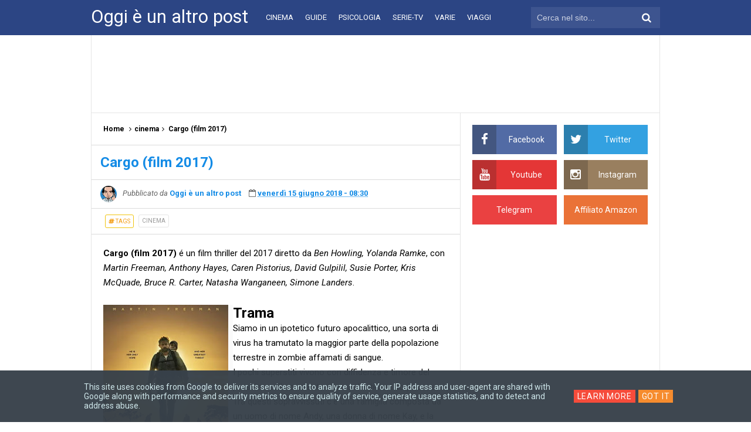

--- FILE ---
content_type: text/html; charset=utf-8
request_url: https://www.google.com/recaptcha/api2/aframe
body_size: 268
content:
<!DOCTYPE HTML><html><head><meta http-equiv="content-type" content="text/html; charset=UTF-8"></head><body><script nonce="gHqSeX17PNlzl68Z-l5XAQ">/** Anti-fraud and anti-abuse applications only. See google.com/recaptcha */ try{var clients={'sodar':'https://pagead2.googlesyndication.com/pagead/sodar?'};window.addEventListener("message",function(a){try{if(a.source===window.parent){var b=JSON.parse(a.data);var c=clients[b['id']];if(c){var d=document.createElement('img');d.src=c+b['params']+'&rc='+(localStorage.getItem("rc::a")?sessionStorage.getItem("rc::b"):"");window.document.body.appendChild(d);sessionStorage.setItem("rc::e",parseInt(sessionStorage.getItem("rc::e")||0)+1);localStorage.setItem("rc::h",'1768093569908');}}}catch(b){}});window.parent.postMessage("_grecaptcha_ready", "*");}catch(b){}</script></body></html>